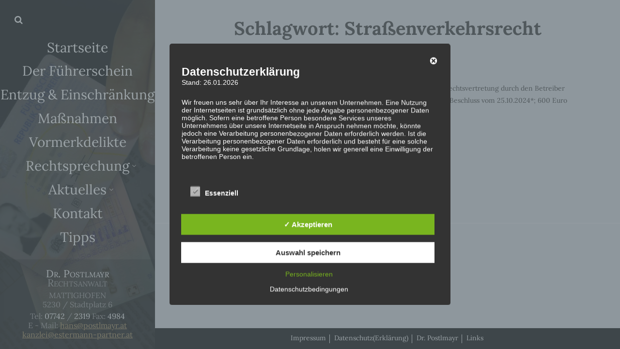

--- FILE ---
content_type: text/css
request_url: https://www.fuehrerscheinrecht.at/wp-content/themes/wildbook-child/style.css?ver=1.8.1
body_size: 2268
content:
/*
 Theme Name:   Wild Book Child
 Theme URI:    http://themeforest.net/user/nordstudio
 Description:  Wild Book Child Theme
 Author:       Nord Studio
 Author URI:   http://themeforest.net/user/nordstudio
 Template:     wildbook
 Version:      1.4.2
 License:      
 License URI:  http://themeforest.net/licenses
 Tags:         brown, gray, silver, white, light, two-columns, left-sidebar, fluid-layout, responsive-layout, custom-background, custom-colors, custom-header, custom-menu, featured-image-header, featured-images, full-width-template, post-formats, sticky-post, theme-options, threaded-comments, translation-ready, photoblogging
 Text Domain:  wild-book-child
*/



@import url("../wildbook/style.css");
body{
    background-color: #dfe1e6!important;
}

/* cyrillic-ext */
@font-face {
  font-family: 'Lora';
  font-style: italic;
  font-weight: 400;
  src: url('fonts/Lora-Italic.woff2') format('woff2'),
  url('fonts/Lora-Italic.woff') format('woff');
  unicode-range: U+0460-052F, U+1C80-1C88, U+20B4, U+2DE0-2DFF, U+A640-A69F, U+FE2E-FE2F;
}
/* cyrillic */
@font-face {
  font-family: 'Lora';
  font-style: italic;
  font-weight: 400;
  src: url('fonts/Lora-Italic.woff2') format('woff2'),
  url('fonts/Lora-Italic.woff') format('woff');
  unicode-range: U+0301, U+0400-045F, U+0490-0491, U+04B0-04B1, U+2116;
}
/* vietnamese */
@font-face {
  font-family: 'Lora';
  font-style: italic;
  font-weight: 400;
  src: url('fonts/Lora-Italic.woff2') format('woff2'),
  url('fonts/Lora-Italic.woff') format('woff');
  unicode-range: U+0102-0103, U+0110-0111, U+0128-0129, U+0168-0169, U+01A0-01A1, U+01AF-01B0, U+1EA0-1EF9, U+20AB;
}
/* latin-ext */
@font-face {
  font-family: 'Lora';
  font-style: italic;
  font-weight: 400;
  src: url('fonts/Lora-Italic.woff2') format('woff2'),
  url('fonts/Lora-Italic.woff') format('woff');
  unicode-range: U+0100-024F, U+0259, U+1E00-1EFF, U+2020, U+20A0-20AB, U+20AD-20CF, U+2113, U+2C60-2C7F, U+A720-A7FF;
}
/* latin */
@font-face {
  font-family: 'Lora';
  font-style: italic;
  font-weight: 400;
  src: url('fonts/Lora-Italic.woff2') format('woff2'),
  url('fonts/Lora-Italic.woff') format('woff');
  unicode-range: U+0000-00FF, U+0131, U+0152-0153, U+02BB-02BC, U+02C6, U+02DA, U+02DC, U+2000-206F, U+2074, U+20AC, U+2122, U+2191, U+2193, U+2212, U+2215, U+FEFF, U+FFFD;
}
/* cyrillic-ext */
@font-face {
  font-family: 'Lora';
  font-style: italic;
  font-weight: 700;
  src: url('fonts/Lora-BoldItalic.woff2') format('woff2'),
  url('fonts/Lora-BoldItalic.woff') format('woff');
  unicode-range: U+0460-052F, U+1C80-1C88, U+20B4, U+2DE0-2DFF, U+A640-A69F, U+FE2E-FE2F;
}
/* cyrillic */
@font-face {
  font-family: 'Lora';
  font-style: italic;
  font-weight: 700;
  src: url('fonts/Lora-BoldItalic.woff2') format('woff2'),
  url('fonts/Lora-BoldItalic.woff') format('woff');
  unicode-range: U+0301, U+0400-045F, U+0490-0491, U+04B0-04B1, U+2116;
}
/* vietnamese */
@font-face {
  font-family: 'Lora';
  font-style: italic;
  font-weight: 700;
  src: url('fonts/Lora-BoldItalic.woff2') format('woff2'),
  url('fonts/Lora-BoldItalic.woff') format('woff');
  unicode-range: U+0102-0103, U+0110-0111, U+0128-0129, U+0168-0169, U+01A0-01A1, U+01AF-01B0, U+1EA0-1EF9, U+20AB;
}
/* latin-ext */
@font-face {
  font-family: 'Lora';
  font-style: italic;
  font-weight: 700;
  src: url('fonts/Lora-BoldItalic.woff2') format('woff2'),
  url('fonts/Lora-BoldItalic.woff') format('woff');
  unicode-range: U+0100-024F, U+0259, U+1E00-1EFF, U+2020, U+20A0-20AB, U+20AD-20CF, U+2113, U+2C60-2C7F, U+A720-A7FF;
}
/* latin */
@font-face {
  font-family: 'Lora';
  font-style: italic;
  font-weight: 700;
  src: url('fonts/Lora-BoldItalic.woff2') format('woff2'),
  url('fonts/Lora-BoldItalic.woff') format('woff');
  unicode-range: U+0000-00FF, U+0131, U+0152-0153, U+02BB-02BC, U+02C6, U+02DA, U+02DC, U+2000-206F, U+2074, U+20AC, U+2122, U+2191, U+2193, U+2212, U+2215, U+FEFF, U+FFFD;
}
/* cyrillic-ext */
@font-face {
  font-family: 'Lora';
  font-style: normal;
  font-weight: 400;
  src: url('fonts/Lora-Regular.woff2') format('woff2'),
  url('fonts/Lora-Regular.woff') format('woff');
  unicode-range: U+0460-052F, U+1C80-1C88, U+20B4, U+2DE0-2DFF, U+A640-A69F, U+FE2E-FE2F;
}
/* cyrillic */
@font-face {
  font-family: 'Lora';
  font-style: normal;
  font-weight: 400;
  src: url('fonts/Lora-Regular.woff2') format('woff2'),
  url('fonts/Lora-Regular.woff') format('woff');
  unicode-range: U+0301, U+0400-045F, U+0490-0491, U+04B0-04B1, U+2116;
}
/* vietnamese */
@font-face {
  font-family: 'Lora';
  font-style: normal;
  font-weight: 400;
  src: url('fonts/Lora-Regular.woff2') format('woff2'),
  url('fonts/Lora-Regular.woff') format('woff');
  unicode-range: U+0102-0103, U+0110-0111, U+0128-0129, U+0168-0169, U+01A0-01A1, U+01AF-01B0, U+1EA0-1EF9, U+20AB;
}
/* latin-ext */
@font-face {
  font-family: 'Lora';
  font-style: normal;
  font-weight: 400;
  src: url('fonts/Lora-Regular.woff2') format('woff2'),
  url('fonts/Lora-Regular.woff') format('woff');
  unicode-range: U+0100-024F, U+0259, U+1E00-1EFF, U+2020, U+20A0-20AB, U+20AD-20CF, U+2113, U+2C60-2C7F, U+A720-A7FF;
}
/* latin */
@font-face {
  font-family: 'Lora';
  font-style: normal;
  font-weight: 400;
  src: url('fonts/Lora-Regular.woff2') format('woff2'),
  url('fonts/Lora-Regular.woff') format('woff');
  unicode-range: U+0000-00FF, U+0131, U+0152-0153, U+02BB-02BC, U+02C6, U+02DA, U+02DC, U+2000-206F, U+2074, U+20AC, U+2122, U+2191, U+2193, U+2212, U+2215, U+FEFF, U+FFFD;
}
/* cyrillic-ext */
@font-face {
  font-family: 'Lora';
  font-style: normal;
  font-weight: 700;
  src: url('fonts/Lora-Bold.woff2') format('woff2'),
    url('fonts/Lora-Bold.woff') format('woff');
  unicode-range: U+0460-052F, U+1C80-1C88, U+20B4, U+2DE0-2DFF, U+A640-A69F, U+FE2E-FE2F;
}
/* cyrillic */
@font-face {
  font-family: 'Lora';
  font-style: normal;
  font-weight: 700;
  src: url('fonts/Lora-Bold.woff2') format('woff2'),
    url('fonts/Lora-Bold.woff') format('woff');
  unicode-range: U+0301, U+0400-045F, U+0490-0491, U+04B0-04B1, U+2116;
}
/* vietnamese */
@font-face {
  font-family: 'Lora';
  font-style: normal;
  font-weight: 700;
  src: url('fonts/Lora-Bold.woff2') format('woff2'),
    url('fonts/Lora-Bold.woff') format('woff');
  unicode-range: U+0102-0103, U+0110-0111, U+0128-0129, U+0168-0169, U+01A0-01A1, U+01AF-01B0, U+1EA0-1EF9, U+20AB;
}
/* latin-ext */
@font-face {
  font-family: 'Lora';
  font-style: normal;
  font-weight: 700;
  src: url('fonts/Lora-Bold.woff2') format('woff2'),
    url('fonts/Lora-Bold.woff') format('woff');
  unicode-range: U+0100-024F, U+0259, U+1E00-1EFF, U+2020, U+20A0-20AB, U+20AD-20CF, U+2113, U+2C60-2C7F, U+A720-A7FF;
}
/* latin */
@font-face {
  font-family: 'Lora';
  font-style: normal;
  font-weight: 700;
  src: url('fonts/Lora-Bold.woff2') format('woff2'),
    url('fonts/Lora-Bold.woff') format('woff');
  unicode-range: U+0000-00FF, U+0131, U+0152-0153, U+02BB-02BC, U+02C6, U+02DA, U+02DC, U+2000-206F, U+2074, U+20AC, U+2122, U+2191, U+2193, U+2212, U+2215, U+FEFF, U+FFFD;
}
/* cyrillic-ext */
@font-face {
  font-family: 'Raleway';
  font-style: normal;
  font-weight: 500;
  src: url('fonts/Raleway-Medium.woff2') format('woff2'),
    url('fonts/Raleway-Medium.woff') format('woff');
  unicode-range: U+0460-052F, U+1C80-1C88, U+20B4, U+2DE0-2DFF, U+A640-A69F, U+FE2E-FE2F;
}
/* cyrillic */
@font-face {
  font-family: 'Raleway';
  font-style: normal;
  font-weight: 500;
  src: url('fonts/Raleway-Medium.woff2') format('woff2'),
    url('fonts/Raleway-Medium.woff') format('woff');
  unicode-range: U+0301, U+0400-045F, U+0490-0491, U+04B0-04B1, U+2116;
}
/* vietnamese */
@font-face {
  font-family: 'Raleway';
  font-style: normal;
  font-weight: 500;
  src: url('fonts/Raleway-Medium.woff2') format('woff2'),
    url('fonts/Raleway-Medium.woff') format('woff');
  unicode-range: U+0102-0103, U+0110-0111, U+0128-0129, U+0168-0169, U+01A0-01A1, U+01AF-01B0, U+1EA0-1EF9, U+20AB;
}
/* latin-ext */
@font-face {
  font-family: 'Raleway';
  font-style: normal;
  font-weight: 500;
  src: url('fonts/Raleway-Medium.woff2') format('woff2'),
    url('fonts/Raleway-Medium.woff') format('woff');
  unicode-range: U+0100-024F, U+0259, U+1E00-1EFF, U+2020, U+20A0-20AB, U+20AD-20CF, U+2113, U+2C60-2C7F, U+A720-A7FF;
}
/* latin */
@font-face {
  font-family: 'Raleway';
  font-style: normal;
  font-weight: 500;
  src: url('fonts/Raleway-Medium.woff2') format('woff2'),
    url('fonts/Raleway-Medium.woff') format('woff');
  unicode-range: U+0000-00FF, U+0131, U+0152-0153, U+02BB-02BC, U+02C6, U+02DA, U+02DC, U+2000-206F, U+2074, U+20AC, U+2122, U+2191, U+2193, U+2212, U+2215, U+FEFF, U+FFFD;
}
/* cyrillic-ext */
@font-face {
  font-family: 'Raleway';
  font-style: normal;
  font-weight: 600;
  src: url('fonts/Raleway-SemiBold.woff2') format('woff2'),
        url('fonts/Raleway-SemiBold.woff') format('woff');
  unicode-range: U+0460-052F, U+1C80-1C88, U+20B4, U+2DE0-2DFF, U+A640-A69F, U+FE2E-FE2F;
}
/* cyrillic */
@font-face {
  font-family: 'Raleway';
  font-style: normal;
  font-weight: 600;
  src: url('fonts/Raleway-SemiBold.woff2') format('woff2'),
        url('fonts/Raleway-SemiBold.woff') format('woff');
  unicode-range: U+0301, U+0400-045F, U+0490-0491, U+04B0-04B1, U+2116;
}
/* vietnamese */
@font-face {
  font-family: 'Raleway';
  font-style: normal;
  font-weight: 600;
  src: url('fonts/Raleway-SemiBold.woff2') format('woff2'),
        url('fonts/Raleway-SemiBold.woff') format('woff');
  unicode-range: U+0102-0103, U+0110-0111, U+0128-0129, U+0168-0169, U+01A0-01A1, U+01AF-01B0, U+1EA0-1EF9, U+20AB;
}
/* latin-ext */
@font-face {
  font-family: 'Raleway';
  font-style: normal;
  font-weight: 600;
  src: url('fonts/Raleway-SemiBold.woff2') format('woff2'),
        url('fonts/Raleway-SemiBold.woff') format('woff');
  unicode-range: U+0100-024F, U+0259, U+1E00-1EFF, U+2020, U+20A0-20AB, U+20AD-20CF, U+2113, U+2C60-2C7F, U+A720-A7FF;
}
/* latin */
@font-face {
  font-family: 'Raleway';
  font-style: normal;
  font-weight: 600;
  src: url('fonts/Raleway-SemiBold.woff2') format('woff2'),
        url('fonts/Raleway-SemiBold.woff') format('woff');
  unicode-range: U+0000-00FF, U+0131, U+0152-0153, U+02BB-02BC, U+02C6, U+02DA, U+02DC, U+2000-206F, U+2074, U+20AC, U+2122, U+2191, U+2193, U+2212, U+2215, U+FEFF, U+FFFD;
}
.header-image img{
	height:50px;
	width:auto;
	margin-left:auto;
	margin-right:auto;
	display:block;
	margin-bottom:40px;
	margin-top:30px;
}

.page-title {
    font-size: 38px;
}

.sidebar-nav .nav-menu > li {
    font-size: 28px;
    line-height: 1.3;
}

.list-item .entry-header {
    margin-bottom: 0;
}

.list-item .entry-title {
   font-size: 16px;
  margin-bottom:0;
  line-height: 1.2;
}

.list-item .entry-title a{
   font-size: 14px;
  color: rgb(166, 140, 87);
  text-decoration: underline;
  text-transform: uppercase;
}

.has-post-thumbnail .list-item-content {
    flex-basis: 100%;
    order: 1;
}

.list-item .read-more a{
	color:#a68c57;
	transition:opacity 0.3s ease;
}

.list-item .read-more a:hover{
	opacity:.7;
}


.inner-box{
	border-bottom:none;
	padding: 35px 0;
}

.list-item:first-child{
	padding-top:90px;
}

.list-item .content-container{
	position:relative;
	padding-left:80px;
}

/*.list-item .content-container:before{
	content:url(//www.fuehrerscheinrecht.at/wp-content/themes/wildbook-child/img/paragraph.png);
	position:absolute;
	left:0;
	top:25px;
}*/

.sidebar::before {
    opacity:.7!important;
}

.sidebar-inner{
	padding:0;
	overflow:auto;
}

.toggle-buttons{
	padding-left:30px;
	padding-top:30px;
	margin-bottom:30px;
}

#colophon{
	background-color:rgba(0,0,0,.3);
	padding:20px 15px;
	color:#979595;
	font-size:16px;
	line-height:1.2;
}

.footer-title{
	font-size:21px;
    font-variant: small-caps;
	margin-bottom:7px;
	line-height:19px;
}

.footer-title span{
	color:#fff;
}

.footer-addres span{
	text-transform:uppercase;
}

.footer-addres{
	margin-bottom:5px;
}

.footer-contacts span{
	color:#fff;
}

.footer-contacts a{
	color:#a68c57;
	text-decoration:underline;
}
.content-footer{
	position: fixed;
	right: 0;
	bottom: 0;
	width: 100%;
	background-color:#000;
	padding:8px 15px 10px;
	text-align:center;
}

#main {
	padding-bottom:155px
}

#footer-menu{
	list-style:none;
	margin:0;
	padding:0;
}

#footer-menu li{
	display:inline-block;
	padding-left:5px;
	padding-right: 7px;
	border-right:1px solid #fff;
	line-height:1.1;
	vertical-align:middle;
}

#footer-menu li:last-child{
	border-right:none;
}

#footer-menu li a{
	color:#fff;
	display:block;
	margin-bottom:3px;
}


.sbttBacktotop {
    bottom: 100px;
    right: 10px;
	z-index:9999999;
}

@media (min-width: 680px) {
	.top-bar{
		display:flex;
		align-items: center;
	}
	.top-bar .site-title {
		margin-top:0;
		width:calc(100% - 171px);}
	.site-breadcrumbs{
		margin-right:25px;
		min-width:146px;
	}
	.top-bar{
		text-align:left;
	}
}

@media (min-width: 992px) { 
	.sticky-nav .site-content{
		padding-top:0px;
	}
	#nav-toggle{
		display:none;
	}
	.content-footer{
		width: 75%;
	}
}

@media (min-width: 1200px) { 
	.content-container, .nav-links {
		max-width: 800px;
	}
}
@media (min-width: 1500px) { 
	.content-container, .nav-links {
		max-width: 1000px;
	}
}
@media (min-width: 1800px) { 
	.content-container, .nav-links {
		max-width: 1200px;
	}
}

table.tablepress{
	font-size:15px;
	background-color:transparent!important;
	width:60%;
	margin-left:auto;
	margin-right:auto;
}

.tablepress tfoot th, .tablepress thead th {
    background-color: transparent!important;
    color:#618cce!important;
	border-top:2px solid #a1ba66;
	border-bottom: 2px solid #a1ba66!important;
	text-align:center;
	line-height:1!important;
	padding-top:6px;
	padding-bottom:6px;
}

.tablepress td{
	border-bottom: 2px solid #a1ba66!important;
	color:#618cce!important;
	text-align:center!important;
	line-height:1!important;
	padding-top:6px!important;
	padding-bottom:6px!important;
}

.tablepress .even td {
    background-color: #e7eed7!important;
}

.tablepress .odd td {
    background-color: #f0f6e3!important;
}